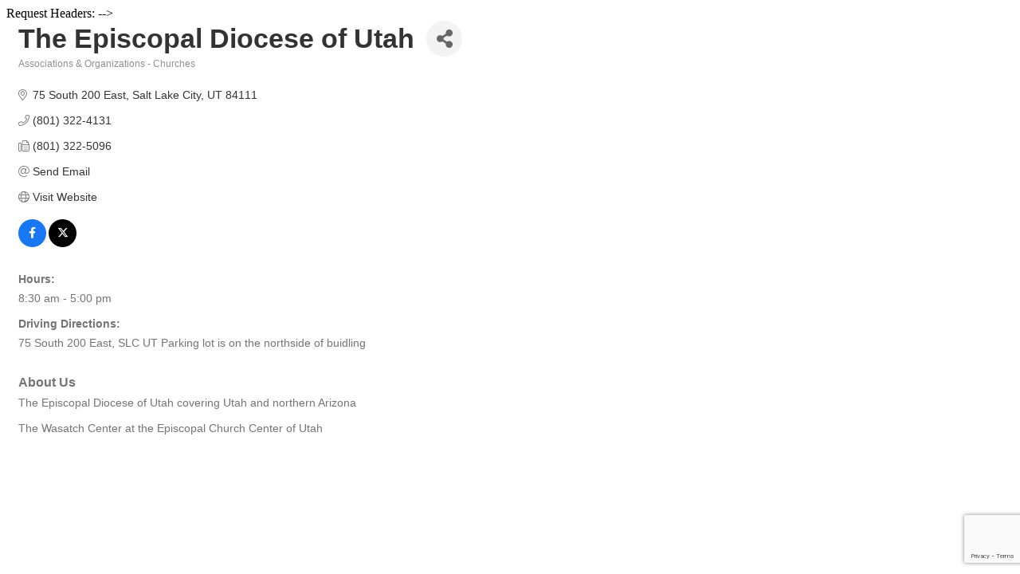

--- FILE ---
content_type: text/html; charset=utf-8
request_url: https://www.google.com/recaptcha/enterprise/anchor?ar=1&k=6LfI_T8rAAAAAMkWHrLP_GfSf3tLy9tKa839wcWa&co=aHR0cDovL2J1c2luZXNzLndiY3V0YWguY29tOjgw&hl=en&v=N67nZn4AqZkNcbeMu4prBgzg&size=invisible&anchor-ms=20000&execute-ms=30000&cb=bfukhoaylt04
body_size: 49815
content:
<!DOCTYPE HTML><html dir="ltr" lang="en"><head><meta http-equiv="Content-Type" content="text/html; charset=UTF-8">
<meta http-equiv="X-UA-Compatible" content="IE=edge">
<title>reCAPTCHA</title>
<style type="text/css">
/* cyrillic-ext */
@font-face {
  font-family: 'Roboto';
  font-style: normal;
  font-weight: 400;
  font-stretch: 100%;
  src: url(//fonts.gstatic.com/s/roboto/v48/KFO7CnqEu92Fr1ME7kSn66aGLdTylUAMa3GUBHMdazTgWw.woff2) format('woff2');
  unicode-range: U+0460-052F, U+1C80-1C8A, U+20B4, U+2DE0-2DFF, U+A640-A69F, U+FE2E-FE2F;
}
/* cyrillic */
@font-face {
  font-family: 'Roboto';
  font-style: normal;
  font-weight: 400;
  font-stretch: 100%;
  src: url(//fonts.gstatic.com/s/roboto/v48/KFO7CnqEu92Fr1ME7kSn66aGLdTylUAMa3iUBHMdazTgWw.woff2) format('woff2');
  unicode-range: U+0301, U+0400-045F, U+0490-0491, U+04B0-04B1, U+2116;
}
/* greek-ext */
@font-face {
  font-family: 'Roboto';
  font-style: normal;
  font-weight: 400;
  font-stretch: 100%;
  src: url(//fonts.gstatic.com/s/roboto/v48/KFO7CnqEu92Fr1ME7kSn66aGLdTylUAMa3CUBHMdazTgWw.woff2) format('woff2');
  unicode-range: U+1F00-1FFF;
}
/* greek */
@font-face {
  font-family: 'Roboto';
  font-style: normal;
  font-weight: 400;
  font-stretch: 100%;
  src: url(//fonts.gstatic.com/s/roboto/v48/KFO7CnqEu92Fr1ME7kSn66aGLdTylUAMa3-UBHMdazTgWw.woff2) format('woff2');
  unicode-range: U+0370-0377, U+037A-037F, U+0384-038A, U+038C, U+038E-03A1, U+03A3-03FF;
}
/* math */
@font-face {
  font-family: 'Roboto';
  font-style: normal;
  font-weight: 400;
  font-stretch: 100%;
  src: url(//fonts.gstatic.com/s/roboto/v48/KFO7CnqEu92Fr1ME7kSn66aGLdTylUAMawCUBHMdazTgWw.woff2) format('woff2');
  unicode-range: U+0302-0303, U+0305, U+0307-0308, U+0310, U+0312, U+0315, U+031A, U+0326-0327, U+032C, U+032F-0330, U+0332-0333, U+0338, U+033A, U+0346, U+034D, U+0391-03A1, U+03A3-03A9, U+03B1-03C9, U+03D1, U+03D5-03D6, U+03F0-03F1, U+03F4-03F5, U+2016-2017, U+2034-2038, U+203C, U+2040, U+2043, U+2047, U+2050, U+2057, U+205F, U+2070-2071, U+2074-208E, U+2090-209C, U+20D0-20DC, U+20E1, U+20E5-20EF, U+2100-2112, U+2114-2115, U+2117-2121, U+2123-214F, U+2190, U+2192, U+2194-21AE, U+21B0-21E5, U+21F1-21F2, U+21F4-2211, U+2213-2214, U+2216-22FF, U+2308-230B, U+2310, U+2319, U+231C-2321, U+2336-237A, U+237C, U+2395, U+239B-23B7, U+23D0, U+23DC-23E1, U+2474-2475, U+25AF, U+25B3, U+25B7, U+25BD, U+25C1, U+25CA, U+25CC, U+25FB, U+266D-266F, U+27C0-27FF, U+2900-2AFF, U+2B0E-2B11, U+2B30-2B4C, U+2BFE, U+3030, U+FF5B, U+FF5D, U+1D400-1D7FF, U+1EE00-1EEFF;
}
/* symbols */
@font-face {
  font-family: 'Roboto';
  font-style: normal;
  font-weight: 400;
  font-stretch: 100%;
  src: url(//fonts.gstatic.com/s/roboto/v48/KFO7CnqEu92Fr1ME7kSn66aGLdTylUAMaxKUBHMdazTgWw.woff2) format('woff2');
  unicode-range: U+0001-000C, U+000E-001F, U+007F-009F, U+20DD-20E0, U+20E2-20E4, U+2150-218F, U+2190, U+2192, U+2194-2199, U+21AF, U+21E6-21F0, U+21F3, U+2218-2219, U+2299, U+22C4-22C6, U+2300-243F, U+2440-244A, U+2460-24FF, U+25A0-27BF, U+2800-28FF, U+2921-2922, U+2981, U+29BF, U+29EB, U+2B00-2BFF, U+4DC0-4DFF, U+FFF9-FFFB, U+10140-1018E, U+10190-1019C, U+101A0, U+101D0-101FD, U+102E0-102FB, U+10E60-10E7E, U+1D2C0-1D2D3, U+1D2E0-1D37F, U+1F000-1F0FF, U+1F100-1F1AD, U+1F1E6-1F1FF, U+1F30D-1F30F, U+1F315, U+1F31C, U+1F31E, U+1F320-1F32C, U+1F336, U+1F378, U+1F37D, U+1F382, U+1F393-1F39F, U+1F3A7-1F3A8, U+1F3AC-1F3AF, U+1F3C2, U+1F3C4-1F3C6, U+1F3CA-1F3CE, U+1F3D4-1F3E0, U+1F3ED, U+1F3F1-1F3F3, U+1F3F5-1F3F7, U+1F408, U+1F415, U+1F41F, U+1F426, U+1F43F, U+1F441-1F442, U+1F444, U+1F446-1F449, U+1F44C-1F44E, U+1F453, U+1F46A, U+1F47D, U+1F4A3, U+1F4B0, U+1F4B3, U+1F4B9, U+1F4BB, U+1F4BF, U+1F4C8-1F4CB, U+1F4D6, U+1F4DA, U+1F4DF, U+1F4E3-1F4E6, U+1F4EA-1F4ED, U+1F4F7, U+1F4F9-1F4FB, U+1F4FD-1F4FE, U+1F503, U+1F507-1F50B, U+1F50D, U+1F512-1F513, U+1F53E-1F54A, U+1F54F-1F5FA, U+1F610, U+1F650-1F67F, U+1F687, U+1F68D, U+1F691, U+1F694, U+1F698, U+1F6AD, U+1F6B2, U+1F6B9-1F6BA, U+1F6BC, U+1F6C6-1F6CF, U+1F6D3-1F6D7, U+1F6E0-1F6EA, U+1F6F0-1F6F3, U+1F6F7-1F6FC, U+1F700-1F7FF, U+1F800-1F80B, U+1F810-1F847, U+1F850-1F859, U+1F860-1F887, U+1F890-1F8AD, U+1F8B0-1F8BB, U+1F8C0-1F8C1, U+1F900-1F90B, U+1F93B, U+1F946, U+1F984, U+1F996, U+1F9E9, U+1FA00-1FA6F, U+1FA70-1FA7C, U+1FA80-1FA89, U+1FA8F-1FAC6, U+1FACE-1FADC, U+1FADF-1FAE9, U+1FAF0-1FAF8, U+1FB00-1FBFF;
}
/* vietnamese */
@font-face {
  font-family: 'Roboto';
  font-style: normal;
  font-weight: 400;
  font-stretch: 100%;
  src: url(//fonts.gstatic.com/s/roboto/v48/KFO7CnqEu92Fr1ME7kSn66aGLdTylUAMa3OUBHMdazTgWw.woff2) format('woff2');
  unicode-range: U+0102-0103, U+0110-0111, U+0128-0129, U+0168-0169, U+01A0-01A1, U+01AF-01B0, U+0300-0301, U+0303-0304, U+0308-0309, U+0323, U+0329, U+1EA0-1EF9, U+20AB;
}
/* latin-ext */
@font-face {
  font-family: 'Roboto';
  font-style: normal;
  font-weight: 400;
  font-stretch: 100%;
  src: url(//fonts.gstatic.com/s/roboto/v48/KFO7CnqEu92Fr1ME7kSn66aGLdTylUAMa3KUBHMdazTgWw.woff2) format('woff2');
  unicode-range: U+0100-02BA, U+02BD-02C5, U+02C7-02CC, U+02CE-02D7, U+02DD-02FF, U+0304, U+0308, U+0329, U+1D00-1DBF, U+1E00-1E9F, U+1EF2-1EFF, U+2020, U+20A0-20AB, U+20AD-20C0, U+2113, U+2C60-2C7F, U+A720-A7FF;
}
/* latin */
@font-face {
  font-family: 'Roboto';
  font-style: normal;
  font-weight: 400;
  font-stretch: 100%;
  src: url(//fonts.gstatic.com/s/roboto/v48/KFO7CnqEu92Fr1ME7kSn66aGLdTylUAMa3yUBHMdazQ.woff2) format('woff2');
  unicode-range: U+0000-00FF, U+0131, U+0152-0153, U+02BB-02BC, U+02C6, U+02DA, U+02DC, U+0304, U+0308, U+0329, U+2000-206F, U+20AC, U+2122, U+2191, U+2193, U+2212, U+2215, U+FEFF, U+FFFD;
}
/* cyrillic-ext */
@font-face {
  font-family: 'Roboto';
  font-style: normal;
  font-weight: 500;
  font-stretch: 100%;
  src: url(//fonts.gstatic.com/s/roboto/v48/KFO7CnqEu92Fr1ME7kSn66aGLdTylUAMa3GUBHMdazTgWw.woff2) format('woff2');
  unicode-range: U+0460-052F, U+1C80-1C8A, U+20B4, U+2DE0-2DFF, U+A640-A69F, U+FE2E-FE2F;
}
/* cyrillic */
@font-face {
  font-family: 'Roboto';
  font-style: normal;
  font-weight: 500;
  font-stretch: 100%;
  src: url(//fonts.gstatic.com/s/roboto/v48/KFO7CnqEu92Fr1ME7kSn66aGLdTylUAMa3iUBHMdazTgWw.woff2) format('woff2');
  unicode-range: U+0301, U+0400-045F, U+0490-0491, U+04B0-04B1, U+2116;
}
/* greek-ext */
@font-face {
  font-family: 'Roboto';
  font-style: normal;
  font-weight: 500;
  font-stretch: 100%;
  src: url(//fonts.gstatic.com/s/roboto/v48/KFO7CnqEu92Fr1ME7kSn66aGLdTylUAMa3CUBHMdazTgWw.woff2) format('woff2');
  unicode-range: U+1F00-1FFF;
}
/* greek */
@font-face {
  font-family: 'Roboto';
  font-style: normal;
  font-weight: 500;
  font-stretch: 100%;
  src: url(//fonts.gstatic.com/s/roboto/v48/KFO7CnqEu92Fr1ME7kSn66aGLdTylUAMa3-UBHMdazTgWw.woff2) format('woff2');
  unicode-range: U+0370-0377, U+037A-037F, U+0384-038A, U+038C, U+038E-03A1, U+03A3-03FF;
}
/* math */
@font-face {
  font-family: 'Roboto';
  font-style: normal;
  font-weight: 500;
  font-stretch: 100%;
  src: url(//fonts.gstatic.com/s/roboto/v48/KFO7CnqEu92Fr1ME7kSn66aGLdTylUAMawCUBHMdazTgWw.woff2) format('woff2');
  unicode-range: U+0302-0303, U+0305, U+0307-0308, U+0310, U+0312, U+0315, U+031A, U+0326-0327, U+032C, U+032F-0330, U+0332-0333, U+0338, U+033A, U+0346, U+034D, U+0391-03A1, U+03A3-03A9, U+03B1-03C9, U+03D1, U+03D5-03D6, U+03F0-03F1, U+03F4-03F5, U+2016-2017, U+2034-2038, U+203C, U+2040, U+2043, U+2047, U+2050, U+2057, U+205F, U+2070-2071, U+2074-208E, U+2090-209C, U+20D0-20DC, U+20E1, U+20E5-20EF, U+2100-2112, U+2114-2115, U+2117-2121, U+2123-214F, U+2190, U+2192, U+2194-21AE, U+21B0-21E5, U+21F1-21F2, U+21F4-2211, U+2213-2214, U+2216-22FF, U+2308-230B, U+2310, U+2319, U+231C-2321, U+2336-237A, U+237C, U+2395, U+239B-23B7, U+23D0, U+23DC-23E1, U+2474-2475, U+25AF, U+25B3, U+25B7, U+25BD, U+25C1, U+25CA, U+25CC, U+25FB, U+266D-266F, U+27C0-27FF, U+2900-2AFF, U+2B0E-2B11, U+2B30-2B4C, U+2BFE, U+3030, U+FF5B, U+FF5D, U+1D400-1D7FF, U+1EE00-1EEFF;
}
/* symbols */
@font-face {
  font-family: 'Roboto';
  font-style: normal;
  font-weight: 500;
  font-stretch: 100%;
  src: url(//fonts.gstatic.com/s/roboto/v48/KFO7CnqEu92Fr1ME7kSn66aGLdTylUAMaxKUBHMdazTgWw.woff2) format('woff2');
  unicode-range: U+0001-000C, U+000E-001F, U+007F-009F, U+20DD-20E0, U+20E2-20E4, U+2150-218F, U+2190, U+2192, U+2194-2199, U+21AF, U+21E6-21F0, U+21F3, U+2218-2219, U+2299, U+22C4-22C6, U+2300-243F, U+2440-244A, U+2460-24FF, U+25A0-27BF, U+2800-28FF, U+2921-2922, U+2981, U+29BF, U+29EB, U+2B00-2BFF, U+4DC0-4DFF, U+FFF9-FFFB, U+10140-1018E, U+10190-1019C, U+101A0, U+101D0-101FD, U+102E0-102FB, U+10E60-10E7E, U+1D2C0-1D2D3, U+1D2E0-1D37F, U+1F000-1F0FF, U+1F100-1F1AD, U+1F1E6-1F1FF, U+1F30D-1F30F, U+1F315, U+1F31C, U+1F31E, U+1F320-1F32C, U+1F336, U+1F378, U+1F37D, U+1F382, U+1F393-1F39F, U+1F3A7-1F3A8, U+1F3AC-1F3AF, U+1F3C2, U+1F3C4-1F3C6, U+1F3CA-1F3CE, U+1F3D4-1F3E0, U+1F3ED, U+1F3F1-1F3F3, U+1F3F5-1F3F7, U+1F408, U+1F415, U+1F41F, U+1F426, U+1F43F, U+1F441-1F442, U+1F444, U+1F446-1F449, U+1F44C-1F44E, U+1F453, U+1F46A, U+1F47D, U+1F4A3, U+1F4B0, U+1F4B3, U+1F4B9, U+1F4BB, U+1F4BF, U+1F4C8-1F4CB, U+1F4D6, U+1F4DA, U+1F4DF, U+1F4E3-1F4E6, U+1F4EA-1F4ED, U+1F4F7, U+1F4F9-1F4FB, U+1F4FD-1F4FE, U+1F503, U+1F507-1F50B, U+1F50D, U+1F512-1F513, U+1F53E-1F54A, U+1F54F-1F5FA, U+1F610, U+1F650-1F67F, U+1F687, U+1F68D, U+1F691, U+1F694, U+1F698, U+1F6AD, U+1F6B2, U+1F6B9-1F6BA, U+1F6BC, U+1F6C6-1F6CF, U+1F6D3-1F6D7, U+1F6E0-1F6EA, U+1F6F0-1F6F3, U+1F6F7-1F6FC, U+1F700-1F7FF, U+1F800-1F80B, U+1F810-1F847, U+1F850-1F859, U+1F860-1F887, U+1F890-1F8AD, U+1F8B0-1F8BB, U+1F8C0-1F8C1, U+1F900-1F90B, U+1F93B, U+1F946, U+1F984, U+1F996, U+1F9E9, U+1FA00-1FA6F, U+1FA70-1FA7C, U+1FA80-1FA89, U+1FA8F-1FAC6, U+1FACE-1FADC, U+1FADF-1FAE9, U+1FAF0-1FAF8, U+1FB00-1FBFF;
}
/* vietnamese */
@font-face {
  font-family: 'Roboto';
  font-style: normal;
  font-weight: 500;
  font-stretch: 100%;
  src: url(//fonts.gstatic.com/s/roboto/v48/KFO7CnqEu92Fr1ME7kSn66aGLdTylUAMa3OUBHMdazTgWw.woff2) format('woff2');
  unicode-range: U+0102-0103, U+0110-0111, U+0128-0129, U+0168-0169, U+01A0-01A1, U+01AF-01B0, U+0300-0301, U+0303-0304, U+0308-0309, U+0323, U+0329, U+1EA0-1EF9, U+20AB;
}
/* latin-ext */
@font-face {
  font-family: 'Roboto';
  font-style: normal;
  font-weight: 500;
  font-stretch: 100%;
  src: url(//fonts.gstatic.com/s/roboto/v48/KFO7CnqEu92Fr1ME7kSn66aGLdTylUAMa3KUBHMdazTgWw.woff2) format('woff2');
  unicode-range: U+0100-02BA, U+02BD-02C5, U+02C7-02CC, U+02CE-02D7, U+02DD-02FF, U+0304, U+0308, U+0329, U+1D00-1DBF, U+1E00-1E9F, U+1EF2-1EFF, U+2020, U+20A0-20AB, U+20AD-20C0, U+2113, U+2C60-2C7F, U+A720-A7FF;
}
/* latin */
@font-face {
  font-family: 'Roboto';
  font-style: normal;
  font-weight: 500;
  font-stretch: 100%;
  src: url(//fonts.gstatic.com/s/roboto/v48/KFO7CnqEu92Fr1ME7kSn66aGLdTylUAMa3yUBHMdazQ.woff2) format('woff2');
  unicode-range: U+0000-00FF, U+0131, U+0152-0153, U+02BB-02BC, U+02C6, U+02DA, U+02DC, U+0304, U+0308, U+0329, U+2000-206F, U+20AC, U+2122, U+2191, U+2193, U+2212, U+2215, U+FEFF, U+FFFD;
}
/* cyrillic-ext */
@font-face {
  font-family: 'Roboto';
  font-style: normal;
  font-weight: 900;
  font-stretch: 100%;
  src: url(//fonts.gstatic.com/s/roboto/v48/KFO7CnqEu92Fr1ME7kSn66aGLdTylUAMa3GUBHMdazTgWw.woff2) format('woff2');
  unicode-range: U+0460-052F, U+1C80-1C8A, U+20B4, U+2DE0-2DFF, U+A640-A69F, U+FE2E-FE2F;
}
/* cyrillic */
@font-face {
  font-family: 'Roboto';
  font-style: normal;
  font-weight: 900;
  font-stretch: 100%;
  src: url(//fonts.gstatic.com/s/roboto/v48/KFO7CnqEu92Fr1ME7kSn66aGLdTylUAMa3iUBHMdazTgWw.woff2) format('woff2');
  unicode-range: U+0301, U+0400-045F, U+0490-0491, U+04B0-04B1, U+2116;
}
/* greek-ext */
@font-face {
  font-family: 'Roboto';
  font-style: normal;
  font-weight: 900;
  font-stretch: 100%;
  src: url(//fonts.gstatic.com/s/roboto/v48/KFO7CnqEu92Fr1ME7kSn66aGLdTylUAMa3CUBHMdazTgWw.woff2) format('woff2');
  unicode-range: U+1F00-1FFF;
}
/* greek */
@font-face {
  font-family: 'Roboto';
  font-style: normal;
  font-weight: 900;
  font-stretch: 100%;
  src: url(//fonts.gstatic.com/s/roboto/v48/KFO7CnqEu92Fr1ME7kSn66aGLdTylUAMa3-UBHMdazTgWw.woff2) format('woff2');
  unicode-range: U+0370-0377, U+037A-037F, U+0384-038A, U+038C, U+038E-03A1, U+03A3-03FF;
}
/* math */
@font-face {
  font-family: 'Roboto';
  font-style: normal;
  font-weight: 900;
  font-stretch: 100%;
  src: url(//fonts.gstatic.com/s/roboto/v48/KFO7CnqEu92Fr1ME7kSn66aGLdTylUAMawCUBHMdazTgWw.woff2) format('woff2');
  unicode-range: U+0302-0303, U+0305, U+0307-0308, U+0310, U+0312, U+0315, U+031A, U+0326-0327, U+032C, U+032F-0330, U+0332-0333, U+0338, U+033A, U+0346, U+034D, U+0391-03A1, U+03A3-03A9, U+03B1-03C9, U+03D1, U+03D5-03D6, U+03F0-03F1, U+03F4-03F5, U+2016-2017, U+2034-2038, U+203C, U+2040, U+2043, U+2047, U+2050, U+2057, U+205F, U+2070-2071, U+2074-208E, U+2090-209C, U+20D0-20DC, U+20E1, U+20E5-20EF, U+2100-2112, U+2114-2115, U+2117-2121, U+2123-214F, U+2190, U+2192, U+2194-21AE, U+21B0-21E5, U+21F1-21F2, U+21F4-2211, U+2213-2214, U+2216-22FF, U+2308-230B, U+2310, U+2319, U+231C-2321, U+2336-237A, U+237C, U+2395, U+239B-23B7, U+23D0, U+23DC-23E1, U+2474-2475, U+25AF, U+25B3, U+25B7, U+25BD, U+25C1, U+25CA, U+25CC, U+25FB, U+266D-266F, U+27C0-27FF, U+2900-2AFF, U+2B0E-2B11, U+2B30-2B4C, U+2BFE, U+3030, U+FF5B, U+FF5D, U+1D400-1D7FF, U+1EE00-1EEFF;
}
/* symbols */
@font-face {
  font-family: 'Roboto';
  font-style: normal;
  font-weight: 900;
  font-stretch: 100%;
  src: url(//fonts.gstatic.com/s/roboto/v48/KFO7CnqEu92Fr1ME7kSn66aGLdTylUAMaxKUBHMdazTgWw.woff2) format('woff2');
  unicode-range: U+0001-000C, U+000E-001F, U+007F-009F, U+20DD-20E0, U+20E2-20E4, U+2150-218F, U+2190, U+2192, U+2194-2199, U+21AF, U+21E6-21F0, U+21F3, U+2218-2219, U+2299, U+22C4-22C6, U+2300-243F, U+2440-244A, U+2460-24FF, U+25A0-27BF, U+2800-28FF, U+2921-2922, U+2981, U+29BF, U+29EB, U+2B00-2BFF, U+4DC0-4DFF, U+FFF9-FFFB, U+10140-1018E, U+10190-1019C, U+101A0, U+101D0-101FD, U+102E0-102FB, U+10E60-10E7E, U+1D2C0-1D2D3, U+1D2E0-1D37F, U+1F000-1F0FF, U+1F100-1F1AD, U+1F1E6-1F1FF, U+1F30D-1F30F, U+1F315, U+1F31C, U+1F31E, U+1F320-1F32C, U+1F336, U+1F378, U+1F37D, U+1F382, U+1F393-1F39F, U+1F3A7-1F3A8, U+1F3AC-1F3AF, U+1F3C2, U+1F3C4-1F3C6, U+1F3CA-1F3CE, U+1F3D4-1F3E0, U+1F3ED, U+1F3F1-1F3F3, U+1F3F5-1F3F7, U+1F408, U+1F415, U+1F41F, U+1F426, U+1F43F, U+1F441-1F442, U+1F444, U+1F446-1F449, U+1F44C-1F44E, U+1F453, U+1F46A, U+1F47D, U+1F4A3, U+1F4B0, U+1F4B3, U+1F4B9, U+1F4BB, U+1F4BF, U+1F4C8-1F4CB, U+1F4D6, U+1F4DA, U+1F4DF, U+1F4E3-1F4E6, U+1F4EA-1F4ED, U+1F4F7, U+1F4F9-1F4FB, U+1F4FD-1F4FE, U+1F503, U+1F507-1F50B, U+1F50D, U+1F512-1F513, U+1F53E-1F54A, U+1F54F-1F5FA, U+1F610, U+1F650-1F67F, U+1F687, U+1F68D, U+1F691, U+1F694, U+1F698, U+1F6AD, U+1F6B2, U+1F6B9-1F6BA, U+1F6BC, U+1F6C6-1F6CF, U+1F6D3-1F6D7, U+1F6E0-1F6EA, U+1F6F0-1F6F3, U+1F6F7-1F6FC, U+1F700-1F7FF, U+1F800-1F80B, U+1F810-1F847, U+1F850-1F859, U+1F860-1F887, U+1F890-1F8AD, U+1F8B0-1F8BB, U+1F8C0-1F8C1, U+1F900-1F90B, U+1F93B, U+1F946, U+1F984, U+1F996, U+1F9E9, U+1FA00-1FA6F, U+1FA70-1FA7C, U+1FA80-1FA89, U+1FA8F-1FAC6, U+1FACE-1FADC, U+1FADF-1FAE9, U+1FAF0-1FAF8, U+1FB00-1FBFF;
}
/* vietnamese */
@font-face {
  font-family: 'Roboto';
  font-style: normal;
  font-weight: 900;
  font-stretch: 100%;
  src: url(//fonts.gstatic.com/s/roboto/v48/KFO7CnqEu92Fr1ME7kSn66aGLdTylUAMa3OUBHMdazTgWw.woff2) format('woff2');
  unicode-range: U+0102-0103, U+0110-0111, U+0128-0129, U+0168-0169, U+01A0-01A1, U+01AF-01B0, U+0300-0301, U+0303-0304, U+0308-0309, U+0323, U+0329, U+1EA0-1EF9, U+20AB;
}
/* latin-ext */
@font-face {
  font-family: 'Roboto';
  font-style: normal;
  font-weight: 900;
  font-stretch: 100%;
  src: url(//fonts.gstatic.com/s/roboto/v48/KFO7CnqEu92Fr1ME7kSn66aGLdTylUAMa3KUBHMdazTgWw.woff2) format('woff2');
  unicode-range: U+0100-02BA, U+02BD-02C5, U+02C7-02CC, U+02CE-02D7, U+02DD-02FF, U+0304, U+0308, U+0329, U+1D00-1DBF, U+1E00-1E9F, U+1EF2-1EFF, U+2020, U+20A0-20AB, U+20AD-20C0, U+2113, U+2C60-2C7F, U+A720-A7FF;
}
/* latin */
@font-face {
  font-family: 'Roboto';
  font-style: normal;
  font-weight: 900;
  font-stretch: 100%;
  src: url(//fonts.gstatic.com/s/roboto/v48/KFO7CnqEu92Fr1ME7kSn66aGLdTylUAMa3yUBHMdazQ.woff2) format('woff2');
  unicode-range: U+0000-00FF, U+0131, U+0152-0153, U+02BB-02BC, U+02C6, U+02DA, U+02DC, U+0304, U+0308, U+0329, U+2000-206F, U+20AC, U+2122, U+2191, U+2193, U+2212, U+2215, U+FEFF, U+FFFD;
}

</style>
<link rel="stylesheet" type="text/css" href="https://www.gstatic.com/recaptcha/releases/N67nZn4AqZkNcbeMu4prBgzg/styles__ltr.css">
<script nonce="s_T6nInwmmNMsabE-tgK7w" type="text/javascript">window['__recaptcha_api'] = 'https://www.google.com/recaptcha/enterprise/';</script>
<script type="text/javascript" src="https://www.gstatic.com/recaptcha/releases/N67nZn4AqZkNcbeMu4prBgzg/recaptcha__en.js" nonce="s_T6nInwmmNMsabE-tgK7w">
      
    </script></head>
<body><div id="rc-anchor-alert" class="rc-anchor-alert"></div>
<input type="hidden" id="recaptcha-token" value="[base64]">
<script type="text/javascript" nonce="s_T6nInwmmNMsabE-tgK7w">
      recaptcha.anchor.Main.init("[\x22ainput\x22,[\x22bgdata\x22,\x22\x22,\[base64]/[base64]/[base64]/[base64]/[base64]/UltsKytdPUU6KEU8MjA0OD9SW2wrK109RT4+NnwxOTI6KChFJjY0NTEyKT09NTUyOTYmJk0rMTxjLmxlbmd0aCYmKGMuY2hhckNvZGVBdChNKzEpJjY0NTEyKT09NTYzMjA/[base64]/[base64]/[base64]/[base64]/[base64]/[base64]/[base64]\x22,\[base64]\\u003d\\u003d\x22,\[base64]/Cj8Okw7ghw5PCpcOWOgTDviVMw7BSS8KVLWLDuz0Af3TDm8KaXUxQwoJow4tzwqMlwpVkfcKSFMOMw6I3wpQqNMK/bMOVwokvw6HDt29fwpxdwqjDs8Kkw7DCoxF7w4DCrcOjPcKSw5jCt8OJw6YDWik9McOVUsOvIx0TwoQgDcO0wqHDiysqCT7Cs8K4wqBbJMKkcmXDu8KKHE5Owqx7w7/DnlTChlpkFhrCqsKgNcKKwqgGdARNMR4ua8K6w7lbAsOhLcKJfTxaw77DmcKFwrYIOHTCrh/[base64]/[base64]/DrcObQh/Cr0/Di8Opw5jCkmbCocKLwpJFwqVvwqEhwot0Y8OBU0XCiMOta2h9NMK1w5hIf1Mxw6swwqLDkEVde8Oiwqw7w5d6J8ORVcKzwpPDgsK0QG/CpyzCunTDhcOoD8KQwoETLTTCshTCrsOFwobCpsKow6bCrn7CpsOMwp3Dg8OvwrjCq8OoEsKZYEAGNiPCpcO/w5XDrRJoYAxSI8OoPRQ2wovDhzLDpMOcwpjDp8Ovw5bDvhPDgQEQw7XCqRjDl0sDw4DCjMKKRsKXw4LDmcOIw7sOwoVPw5HCi0kaw5lCw4dcQcKRwrLDjMOyKMK+wqHCjQnCscKTwq/CmMK/RGTCs8ONw6Iww4ZIw7wNw4YTw47DlUnCl8KIw6jDn8Ktw6XDpcOdw6VOwo3DlC3DsloGwp3DmAXCnMOGOC4YfyHDhXDCm1oNAVptw6TCmsKmwovDjMKrFsOcDB4iw7Bow5xBw5/Dm8Kqw5t/M8O7QXs1BcONw7AWw7wjPQtGw5ozbcO/w4Ivwq/CvsKDw4IMw5jDisOhTsKVA8KefsKMwojDpMOXwrgSRzE6X1AHIsKxw6jDgMKEw5rCjMOOw5Ntwpkxb2krSxjCqiJRwpwkNsOswp/CuHfDisKeVDTCgcKFwprCu8KvDcOww4vDo8Ofw4PDp2nCmUdowp/CrMO9wpMGw4w1w5nCnsK6w58Uc8Oib8OnSsOkwpfDkUsycnYfw4XCiR0VwrHCocOzw5dkF8OVw7Zfw7DDuMKUwpcdwpYBADRrNsKlw4Jpwp5PHXrDksKBCTcYw70NURXDhMOow7pzU8K5wrjDr20Xwr1PwrfCl0rCr2NPw6rDvzEKHlhtC1h/X8OVw7crwp4NGcOrwpoawrdwLSjCtMKew7Z/w4R0IcO9w6nDjz8jw73DpWXDqGdoDFsDw5ZfbcKLOsKUw6NYw4kmIcKUw7PCr2zDnS7CiMOdw6jCo8OLWyjDtATChwxpwrctw6ZYOiF4wovCusOZe3l+OMK6w4g1MSA/wp51QgTCsUQKf8O3wqNywqB1P8K/b8KNekA1w5bChVtfIT9mAcOaw41AesKvw7rDpVk7wr7DkcKswox+wpdnw4rCucOnwqvDj8OGS3fDncKVw5Zhwpdzw7UjwoUqO8OKVsOtw5M1w6IwOiXCol/CsMKtYsKkaAsew6pLaMKJelzCvXY7G8K6DcKWCMKUPsOKwp/DlsOVw4bDk8KvZsODLsKXwpLCrAckwqbDsW/DisK6TFPDnAoKMsOydMO4worCuw02ZMKyBcKBwptTYMO+WBIDaybClSQuwoDDv8KGw41gwpg9YUclKC/CgArDlsKow786dktBwpDDjwvDrUJiSglBVcOJwpZGIxppQsOuwrLDgcO9b8K/wqJKFh0ZU8Oww7UyR8K8w7fDjsOKK8OvLXNTwqjDilDDg8OmIi7CgcOEVGkCw4PDkXPDiRjDsjk5wrxvwo4ow4RJwpzCjC7CkiPDqw53w4YSw40iw7TDqsKUwobCjMO4M3fDrcOcVh45w4Jvwp5dwrRew4MbFFh/w7fDoMOkw4/CscKzwrtNemxywqZgUXrClsODwoXCrsKqwqMBw7w2D3pbIBFfXU1/w45Gwr/Cl8K8wqPCgjDDuMKdw4/DuUdPw75iw61ww7vDqwjDqsKiw5/CkcOqw4nClAUWbcKqesKKw7dvVcKBwpnDrsOLFcOBRMKxwrXCq0ELw4lCw7HCiMKJAMO/NkzCpcOjwr1kw5/[base64]/[base64]/DrcKPBmB5U8OiF8Kdw4Rew6ohwoUhEUjCkBTDtMOWA1/DvsO6PntUwqRFUMKbw5YFw4FjdmoXw5XDmAjDp2fDvcOYP8O6AmPChBpjWMKbw7nDl8O3wpzCiTRqPV7Dp27CmsOlw5/[base64]/CtsKLwr7CosK5wrTDjsKSwrfCs19GLUXCiMOcTsKqeUIywrFUwofCtsKvw6fDojTCu8K9wo3DhiVLD2sNOQ7CjkzDmsO4wplMwoQ3IcK4wqfCusKHw6kMw7hdw4A9w6hYwr16T8OcJ8KnXcOce8OGwoY+E8OOSMOjwqPDlAnCgcOUDlPDscOuw5dFwppgXFJ/Uy7DnkhNwofChMOteF4fwpLCkDDDqS0Sa8K7fEF3RxYQKcO3YEhkYMOAL8OdXEHDgcOLWmHDvcKZwq97dmXCvcKCwrbDv2nDh1DDpnp+w7fCoMOuBsODQMKEXRjDscKBaMOLw77ChCrCr2xcwoLCv8OPw6DCpUnCmh/DpsORSMKFE0sbPMKzwpLDt8KmwrcPw4HDr8OycMO8w4pNwq8IUj7Di8K2wooCXSthwr5jLTzCtX3DuTTCgh0Jw4oDcMOywrvDrEUVwqpqNSPDt3/DhcO8LV8jwqMGUsKIw54veMK1wpUJOFPCpnnDlB95w6nDucKmw6kBw5JzLlvDucOdw5jDuFMPwojDlAPCjsO3ZFtAw59pDsOLw7Z/LMOsacKldMKKwpvCmsO2wp8gPcOfw7UcBTXCpj1JGCzDuAtpPsKeOMOGaDZxw7hlwoXDosOxHsO5w47DvcOnQsOjW8OuWcO/wpXDsGnDrjY+QFUEwq/Cj8K9AcKyw43DgcKHGk1bZXhMMMOOZQvDkMO0Lj3CrVAyB8KOw7LDpMKBw4J5esKoKMK5wooMw6sBTgLCn8OCw5DCqcKZdzsjw7Uvw5/CmsOHa8KkPsOtaMKFIMK2NncXwqE7YiVkIgbDiXJjw7LCtCEPwqEwSAZERMO4KsKywqUHP8K6KjUdwrl2d8OBw5NzWMKxw5ZKwpw1By7CtMOZw7xmEsOgw7R/HsO6RSTChnrCpWrCnBvCgDfCmRNmcsKhbsOfw6U/Cy4dJcK8wqfClzYDXMK1w5Z5A8KqFMKBwpMjwo48wqQbw6XDhEvCvcOOfcKMDsO9AxrDr8K3wpR8B2DDv2p7w6tkw4fDpX01w7AlTWlgaU/[base64]/DlsOPAMKGw7dOAn9TC8O5w5XCuC3DuyrClsOzOlYQw7xJw4dyRMKxMB7Cu8ONw6rCoXDDpGZyw5bCjV/DtQPDgj5pw6rCrMOEwplCwqoDRcKXa2zCvcKjQ8ONwpfDggYWw5vDo8KfLyw4QsOJGD0OCsOlX3fDv8K9w5XDtWlsbBAmw6bCn8ODw4ZMwpvDgVjCjRZjw77CghZLwrgkZxcJN2nCo8K/wojCr8KawrgXODPCpA9jw4pkDsKJMMKiw4nDlCIzXgLCj1jDqn86w50Tw4bCqxYnTzgCE8Khwo4dw7h7wqwlw5LDlhbCmCPClcK6wqHDjhIBdcKLwp/[base64]/Cl149wqVKw4dtw4bDjljDrsOHEMKqw7A9TcKxL8KOwrB9EcO+w6Mfw7vDv8Kmw7bClBPCoV57IcOSw4kBCybCvMKXMsKwfsOefyAOCX/CusOnWhp3P8OxF8OwwpksEX3CsCQMCz5rwpZcw6xhdMK4ecOrw4/DojjCtXt3Q23DkDzDu8KLUsKYSScww6AMVDnCuW5uwpQzw6XDsMKTO1fClhHDhsKZa8KRb8Orw4c1csO+HMKCVmbDjy95D8OCwpLCtDcww6HDocONUMKUdsKeJ112w7tew6F7w6o/[base64]/CnEcxw7MWVgzDsMKGwp/Dl8KBwpzDmxR6w6nCpsO8GcOPw5Ntw5swMcKdw41/IcKywoXDhl3Dl8K+w5LChEsWLcKNwqBsNTjDksK9JETDosO9JkFtVwbDkE/[base64]/[base64]/DpcKowr3Cu8KTwovCnV5/ZzgCMABAXCNtw53Cj8KFU8OAVSfDp2bDicObw63DpDPDlcKKwqJGJDDDgDFPwo5jIsO2w5VYwrRhEBbDtcOYUMOywqFVPgMfw4nCi8O0GwzDgsOLw4/DhFjDisKRKlARwrsWw78wbMKVwqJ6REDDnj19w7ldeMO6e3/CixPCpBHCqXdDDsKSbMKIV8OBfMOUd8Oxw4sQAVdFIzHCn8KtOxbDosOEwoTDjS3CgsK8w4R9ShnCszTCgkpiwqEfYMKWYcKlwqYgd20FUMOmw6ZnBMKeRgTDpT/DlEYtKSFlfMK/[base64]/[base64]/CqmLCvsKqw5gwwoDCvMKPPyEID2gWwrbCukpHKiDCpQFowpbDt8Kbw7sDVMKJw49ewrZCwr8YRwzCrcKpw7RaL8KWw5wgZcK0woRNwqzDlgp4M8Klwp3CqMOYwoNBwo/CuUXDm184VBYlThbDlcKfw6UebEtCwqnCjcKiw5TDvUDDnMO8A2UvwovCgT0JAsKawovDl8O9KcOAP8OLwqrDg3FmQETDgybCsMKOw6PDhAbCmsKQDWbCsMKQw4N5UnPCgEHDkS/DghvCsCkFw4/DnV1YbRtGY8KZczcYdA3ClsK0YXZWSsOBMMOPwqAAw7RpeMKaeF8cwrDCr8KNNg/[base64]/[base64]/DvEXCtznDt8KcwrUUG8O/wr/CuWTCqigYw4dyDMKtw6HCo8KBw73Cm8OKPSLDusKbGxDDuj0PG8Ktw4EvMU56LyUnw6Rrw6U4SEA4wqzDmMOpb2zCl2IZRcOtMFnDhsKJQcOfwq4BM1fDjsOIVXzCvsK6BXt/U8KYFsKOOMOvw5fDosOtw61tYsOkEcOSwoIhPlLDicKkSFvCqR5SwroWw4xBEmbCr2ZhwpciQB/CqwrCoMObw684wqJgC8KZL8KRXcODU8OHw4DDicK7w5/CmUAGw4RkCmB7XS8+CcKMb8OYN8KLesO0fEAuwqMbw5vCiMOZAsKnXsOTwoVZDsOuw7Yow7vDisKZw6MLw6hIwqDDkBg+T3fDicOLYsKHwofDo8K3FcKDZMOFA23Dg8KVw5nCpTl0w5fDqcKZccOiw70vIcOKw7fDpwBSAgIxwq45ZVjDt21sw7LCosKqwr4/[base64]/w63DtsKoCDfCpRkte8OFY8ORw4HDugomw41nw4jClSNKJcOSwqzCucO6wr/DocKfwrFTMMKfwoEAwo3DowJnVBwmV8K/[base64]/Cu8KJJ8OZw5HCuQDCpcKFwpMzYcOsA3Z6woTCtsOew5XCmCzDu20Uw5nDhVU/w5oawrnChMOkOlLChsOnw50MwqnDm2oDViXCl23Dr8KQw4zCucK3MMKZw6ZyNMO8w6zCqcOYWQ/DlHHCiWxywrvCgw7CpMKNLxtiJWrCocOSSMK8VxrCvhHCusOzwrcPwqbClSHDk0RQw6nDj0nCvmfDgMOoXMK3wqrDhn80I2nDokdGAMKJQsKbVh0OLXvDmms4dX7Cqxwhw6ZewrvCrsKwS8OrwoHCo8O/wpDCpV5aL8KqAk/[base64]/CgcORw5/CksKZCsKEwp/Dmwxrw7vCqCnCosOLdsOsNsOpwo9GAMKiPcOXw7VqTMKzw5vDv8KbHk8jw7hmFMKSwoJfwoxxwrLDiRbCkHHCpcKKwqTChMKWwrbCiyLCk8KMw4HCjsOwdcOUamskDhJpLmbCkQd6w4fDsCHDu8OvRlIofsKiDTrDkT/Ch2zDnMOYNMKccjXDrMOhQ2bDncOFYMOiNk/Cl17CuSfCtUk7acK1wrUnwrvCmMK2wpjCm03CnRFNLF5NMDBZUMK0Oh55w4TDgMKUESoiBcOqNH5HwqjCsMOJwrppw4LDp3/DtDrClMKJBVDDvHIjHk50IxIfwo4Sw47ChHvCpsKvwpPDt18pwo7CvkQFw57CsTEtAi/CrUTDt8KLw6gkw5PCl8Ohw7PDqMOIwrBxYxJKOcOQPicCwpfCpMKVPsOBDsKPKsK5w7fDuHd6KMK9LsOIwqk7w4zDgSvCtC7DlMKuwpjCjG0HZsK+FUMtO0bDl8KGwqEQw5LDicKPAlvDtgJZNsOowrx8w48ywo5OwpHDvMK+SW/DuMKAwprCnEnDiMKFA8Ovwr5Ew6nDvDHClMK/LcKHZlBAVMK2w5XDmmhgScKlNcOHwqAnT8O0H0wdK8O+OsKEwpXDnDdhNEQRw4TDvsK8aW/Co8Knw6TDkjjCp2PDqSTCkzsowqnCjcKVw4XDjxEWTkcOwotQSMKvwrgowqvDkm3DhS/Dsg13RAnDocOxw4DDvMO+UgPDo2PChVXDmSvCj8KYHsKiFsORwq1PB8Kgw698N8KZwqgyTcOPw7Ztc1p2byDCmMKvFjrCpB3DtizDuhnDp0ZBL8KXTCY4w6/DhcOzw6BOwrduEMOcGxHDhyHCiMKEw411SXPDt8Odwr4RRMOdwq/DisKzd8KPwqnCgRc6wozDhRplLsOPw4rCqsOQZMOIDsKIw7ZdcMKpw6EAYMOAwobDowPCs8K4MWDCksK/[base64]/[base64]/w7Axwqg5wrPDhsOfw4TChCAVAEnCj8Kww6MCwqorPg3CjhzDicOxMBrDg8K3woDCvMK2w5zDhDwoB04zw4txwrLDt8K/wqEWEcKEwqjDoB55wqLDjl7DuhXDscKgw5sNw68pf0hSwqp1PMK9wp0KTyTCqVPChC5lw4NrwpRiCmbDkjLDh8OCwrVII8KDwrHCkMKjXzUAw4pGQ0Bgw7wnZ8KEw75awqhcwp4RSsKuKMKmwpBhcA4UETPCl2F3D3jCq8KtCcOiYsOBL8K2WEwUw4ZARWHDrS/ChMOzwo/ClcOZwotEFG3DnMOGNkjDvQBqK3htZcKlMMKzI8K6w7LCj2XDgMOBw6XCpkswFj8Kw73DscKTdMOTTcKVw6EUwqXCp8KwfMKdwp8pwprDjA0EKiR5w43DnVIoCsOaw6ILwobDqsOVQghxBcKGAjLCjWTDsMOUOMKeHDfDuMOJwrLDphjCtcO7TjwgwrFfHR/[base64]/[base64]/DicK2FykWwonDqHciIMOww6g2w7wyTsKldgRLRUFnw5hDwobCrBopw4PClMKRKzDDrcKIw6DDk8OUwqjChMKzwq1MwpdMw7nDoXRiwqvDhHcsw7LDi8KDwo9jw4LCljIIwpzCrkzCl8KhwrUNw5EmWcO6Ay5owrHDiw/DvW7DsULDpmbCpMKdKANYwrMdwpnChBnCj8O1w6gJwp5JDMOkwrXDtMKgwqrCvGNzw5jDssOZMV0owo/Chntwdlpiw7rCtWc9K0XCmw7Cp2vCn8OCwqnDmGfDtnvDrcKrPBN2woLDp8KdwqnDkMOfTsK5woErbAnDmCMQwo7DlgwLb8KeEMKeVhjDpsO5DMKgCsKWwrFBw5XDoVjCrcKVC8KxbcO9wqp6LsO7w7VOwqfDgsOKX0YKVsOxw7xNX8KPdk/Co8OXwrVQJ8O3w7TCnwLCiiU+wrcIwqx4U8KoTMKSNSfDsHJEV8KNwrnDkMKVw63DkcKIw7/DrCzCsEzCnMKgwpPCscK/w7HCuQrDq8KbGcKvUnzCk8Oaw7DDvMOLw5fCp8Ofwq0lRsK+wpFBZiYrwpovwoUlJcKMwo3DkW/Dj8K+w4TCv8OxClNmw4kfwqPCkMKGwrspD8K9QFXDo8OIw6HCmsORwojDlDrDkSvDosKBw4PDq8OKwqUlwqpcJcOwwpkQwodBRMOcw6AmX8KVw6dYa8KBw7dWw6Zuw6/[base64]/woLDoRApQ8KEO0PDlTrDi8OcwoUjOykPw4A7GsKSecKXDEwzGSHDmmfDncKMK8OyDsOwA1HCuMK2ecObSUHCm1fCsMKeMsKWwpTDmCYiZDAdwqXDj8KDw6bDpsKRw5jCtcO8T3hww4LDhnPDksOzwp5xTXHChcOvZhtJwo7DisKBwp8sw4TCrhAHwo4EwodgNH/DsCJfw7TDoMOvVMKXw55zZxRULUbDgcKBHArCnMK1T0hFwpfComdUw6XDl8OIccO3w4XCtMOQSmR1G8Olw6doWcOhNQQvJcKSwqXChcOvw5rDsMKVL8KZw4cYPcKHwoHCkjXDqsO6a0zDhQ4Ewq5/[base64]/V8K7woHDtz7Cl2fCiSB/Qwd4GHLDhsOIH8O1WndAKGvCkwZXNQ4pw4gCZHzDiCkmIB/CmBJ0wpFowpt/J8ORUMO+wonDr8OdX8Kgw6EfPjUBScK2wrrDlsOKwoFZwo0Dw7fDrMKOXcO7w4caW8O3w79cwqjCnsKBw4sdOMOHI8KmYsK7w69Hw6c1w7Nhw47DlBgzw6LDusKLw6JaMcOODyHCp8KaSi/[base64]/DvMOwwpbCvcKucTwZw74NElvDocK1wp7CgMK8wpXCt8OuwoPDhjbDvh4WwpDDhMKBQDtIYnvDlDJNw4XCvMKyw4HDnEnCkcKNw45Xw77CgMKNw45pecKZw5vCmwzDgTDDpVl7Qy/CqHBjLwc7wqNFdcOzfA9YZhfDtMO/w4N+w71kwovCvg7DsjvDjsK5wp3DrsKVwoYWJsOKeMOLKGRZGsKZw6fClTMSOE/Dk8KBQXrCp8KUwqRww5nCqknCqHbCpXLCmlfCmMOFdMK9UMOJFsOhB8KCKHc5wp40wrRtS8OCCMO8JnMLwrrCqsKswqDDkzExw5xYw6rCncKrw6kYdcOSwprCsR/CqxvDvMKIw48wSsKBwpVUw4XDlMKJwrvCnCbChDkZdsOWwoNDcsKGEcKhcTVrX2l9w5bDs8KbTEsUV8Oiw7stw5gfwpIlAhRYXxYOFcKFS8OIwqnDocKIwp/CrVXDisOYH8K+JMKxBMKew6HDt8KJw7DCkQPCijwPPEpicnvDhcOhb8O+NsKrBsKPwokgAm5FWEvDmQfDum5Dw5/Dk1w5J8KtwrPDqMOxw4FRw4U0wp/Dv8Ksw6fCk8OjC8OOw7TDkMOtw60gSjPDisKjw57CocOBCF/DtMOcwoDCgMKOIj7Djh0lw7VePMKmwonChSJHw4Z9WcOlaXkkWXxhwoTDhmA+BcOQdMK/Nm96fX9IcMOgw4rCnsKlNcK0eidJGyLCuTIMLyjCl8KQwrzDo2TDkn3Dt8OiwrvCr3nDtB3CrsKSJMK1PcKiwqvCqsOnN8KfVcOdwp/CuxDCmgPCtV0vw4bCscOQKRZ1wqnDljhZw6M4wq9CwpRvE19twrNOw6EzSChmT0/DjkDDmcORah9HwqYJYCvCuTQWCsKrFcOOw5/ComjCnMK2wrPDhcOfV8OlSBXCvC57w7/[base64]/Cki4ELRzCn0whfTrDvW3DlzFpQXXCtsOOwq/ChkvCqDZTGcOzwoA8McO/wplzw4LCpsOaOwtcw73CnhrCmEnDklTCnlgZbcO4a8OSwrkswpvCnwx9w7fDs8KOw7rDrXbCjjYTOAzCo8KgwqQJM0VIAsKjw6HDuBHDlDMfWSbDsMOCw7LCj8OMXsO4wrDCiSN2w54bcyYQfnzDisOeLsOfw6RkwrfCgyPDoCPDjFpvIsKAX18KUHJHUcKlG8O0w7/CsAXCu8OVw4YFw5PCgSLDvsOkBMO8H8OBdXpKXjtYw7YNMU/CssKZD3E6w43DhURtfsO0V0nDgD/DqkkJecOPM3fCgcOAwqbDhyoiwrfDqld6H8OWAmUPZlvCiMKMwrBlRxLDr8KrwqnCk8KawqUDwpfDnsKGw5PDjHzDrcKow4HDiSvChsK2w6/DvMKCQmDDqcKKO8OvwqIRH8KaLMOHDMKOBVohw6onScOTSHTChULDhnnCrcOKRg7CpHzCm8OKwqvDoWTCnsKvwpk8MWwJwq5qw6M6woDChMK5esKRMcKDDyDCqMOobsO1Tlduwq7DpMKhwo/DosKaw7LDjcKXwppxwoXCj8KWd8OKKcKtw7MIwrBqwr4+LjbCpcOgZMKzw6Q0w4sxwqw5FnZJw7oawrB8DcKMWUMEw6zDncOJw57Dh8K9VV/DqAHDugHDvgDDoMKbZ8KDNTXCjcKZHcKrw6BUKgzDu1rDuCnCoyYNwo7CkWovw6rCqcOdwo1gwoAuNhnDocK8wqMOJGsqd8KuwpXDqMKgKcKWBMKZwpZjPcKVw53Cq8KgFEEqw4PCjDkQax9PwrjCl8OlI8O+RzrCgUhqwqxcJ1HCh8Klw5VvWWVeFMOEwr8/[base64]/CvGJnXUoyemY3MsK1w50SRS3CssK9wrYiwoESecOwBMKuJwNJG8ODwrtfwpEPw6/Co8OMWcKQFXLDusKtKsK/w6PDtztMwofCr0LCuwTCuMOgw73DocKXwoA7w6cxICciwqU/UARhwoHDnsOabMKVw4/DoMK1w7sOJsKYKyxCw4tvJcKFw489w414UcKRw4R+w7gtwqrCs8K7BSnCmBfCoMOJw57CsFxoIsOyw4/DvHkdOF7DoUcrw7QiKsO5w4hcfF7CnsKocAtpw7NQeMKOw4/[base64]/[base64]/DuwpmWGzCpz59Ows1w5jCucOxUnd1wrVgw7VMwpDDqHfDlcO9G1rDjcOCw6hBwqtGwqInw7jDjwprBsOAVMOEwqNyw60XPcOFURoiAGvCtCvCt8OzwrHDpSBQw7rCiSDDrcKKNhbCgcO+GcKiwo8kM0TDo1opWm/DkMK9Z8OfwqIswosWDwJ4w7fCm8KlAMKfwq5awojCjMKQQ8OjSA4HwoAGVsKnwoDChknCrMOMK8OuaX7DtVdrKMOGwrddw7/DhcOqHU5eBX5Bw75Sw6w3HcKdw7Adw4/DrGlXwpvCvltkwoHCrCR2bcOfw57Du8Ksw5nDugxPK3vCmsOacmhIOMKXejnCs1vCoMOmaFTCljYTBWLDoxLCuMOwwpLDucO/AEbCkw4XwqvDpwsewrXDusKLwrN9woTDlGtYHTbCtcOjwq1XJsODwrDDokzDuMO6cjLCoQ9Nwq/CosO/[base64]/Dh8O8w5hFw5ksw6FIw6URBcK3BsOyP0/Ds8KWFF0oXcOnw5Ugw4/CkmHCmDJdw43ChcO5wpJJDcK5KVHDr8OZacOaQS7Dt0rDm8KKUSN2LBPDt8OiaG3Ct8Obwr3DrCzCuBDDgMKAwpVpJCNQJMKdYXF5w5kowqN+W8KLw6NgdXjCmcOww7rDsMKAW8OTwp1pfDnCl03Cv8KcU8K2w5bChsKhwrHCmsOjwq7DtU5kwo8OWj7Cgj1yJW/DjBTCv8KjwoDDg04UwpBew4YYw4g1ZMOWUsOBNX7DkcKQw6E9OS56OcKeDmF8WsK+wolQYsOdJsOVb8KnRRzDjE5aKMKJw4Newo3DmMKewrfDmMKlYwoGwoxdFcOBwrrDv8KRAMKILsK+w6R/w59Hw57DoUfCpcOrG14eUGXDhXzClUgKa31bdkPDkwrDjXnDv8O/RiIrbcK3woLDhUzDsjTCv8Kbw6vDocKZwolrw5wrB07DpAPChDbDvlXDkTnCrsKHZ8KvaMKNw4bDsldrRFDCj8KJw6N8w7UGdBPClwI5XQVRw41DSABiw5AOwr/DlsO9wpgBecOPwpQeCx0NJWTDosKMa8OHRsOaARVPwpYFGcKLGjoewrodwpUGw67DuMKHwoUGf1nDgcK1w4HCjBpVEVR5aMKhOkHDnMObwoZRXsOUYmc1SMO9FsOmwq0gHkw8TsObeivCryHCgsKVw5LCtMOydMO+w4c/w7jDpsOJJyDCtcKxZ8OkXCNRVsO4VGDCrhtDw5bDkC/DiF7CsyPDvBLDvlM2woHDgxbCkMObMSQ2DsOPw4Vdw7gewpzDll00wq55KMKhVWvCmsKTN8OTGGLCqjfDiAoaEhINA8OZFcOFw48FwppdBsK5wrnDi3QJFVfDucKfwq5aLMOUBn7DrcORwrnCncKXw7VlwrN/SVdmCETCkijDoXnDjifDksKPYcOzTcOYF3LDhcOGWgLDmzJPS1jCu8K6H8OuwocnM1MtZsOSb8K5woYfeMK4w5/DsGYjAgHCmAJzwo4BwqfCrFbDph0Uw6pzwo/CkXXCm8KaZMK5worCiSxPwpHDsWZhd8O8bUA4w4NJw5oLwoNuwrFsNsOWBsOfcMOAS8KxK8OewrrCq0vCtlnDlcKiwrnDmsOXaErCk00xwpPDmcO8wo/CpcK9ShM1woh0wp7DgRJ6I8Oww4XCijFLwpNKw4xuSMOKw7nDs2cTa0lqG8K9DsOYwoI5GsO+eHbDscKJOcOaIMOIwrMHR8OnesKlwp5JUD/[base64]/DuUPDksOsHsOYZcO4dcK0c30Lw4xoDcO8F0zDucKdZgbCsD/DgxJqVMOYw5srwptZw5pnw4l5wqhiw4ACD3M+wox7w7dLWWzDtcKDScKqUcKbI8KlZMOHMmbDsncMw45DIg/Cn8O8dXsgZ8K8QQvCqcOLSMO9wrTDuMO4cA3Di8O/JSzCgsOlw4DCicOrwrQWTcKEwo4UMATCoQjChF3CqsOnacKeBsOZXWRXw7zDlic3wq/[base64]/[base64]/dz3DkR8+UMKFwpbDm8Obw507d1zCuXjDjsOLcUHDhR1SXMKXDHbDgcKec8OlGsKxwooaJcOVw73CvMOPwrnDjileaivDnwFTw5JIw4ZDYsK3wqLCs8O3wr5jwpfCu3pew6HCrcK2w6nCqEwMw5F/wpZSGcKtw47CvyfDll7CosOBRcKIw4LCsMKpFMOQw7DCh8K+wp9hw6dDEBHDusKpL3tpw5XClsKUwp7DhMKmw591wrDDnsOdw6ICw6XCscKywrbCvMOpVTILUjPDuMKyAcKUaS/Dph0qN1vCsjNpw4TCqzDCjsOVwrkYwqUYc39cYcKpw7IjDx92wq3CoRYHwonDhMObXn92wqoVw7jDlMOwHsOIw4XDlUkHw6jDgsOfI3HDiMKYw6TCoRIjGEt4w7AjAMKYDyDCkB7DgsKYccKKM8OqwobDiy/[base64]/DhcKnw4/Cs0PCmcKow6rCicO1PsOuKhJxacKiGwMrw5RLw4XDmEtLwrBZwrAVUH3CrsOzw4RMOcK3wr7Chn95QcOxw43DulnCiHByw7cuwoIbE8KHTz4Wwo/DrcKULnxVw6Abw7DDtBZ/[base64]/CsWhXw5PCrcOUw5jDqnDCpMOdw5XDr07CnzbCrDrDqsOnbUjDjD7DhMO0wp3CvcKfNMOva8KbD8KZOcOUw43Dg8O0wrPCjG0VJiFHblRPeMKvWsOmw7jDh8KuwoVNwofDt3UrGcKxSWhrBMOLXGpPw7k/woEON8KeWMOzCMKHWMOuNcKZw6knVnDDscOuw55lT8Ozwpd3w7HCsH/DvsO7w6LCncKnw7bDrsOrwrw4wo5Ld8OewrNQUD3DvsOFPMKAwoAgwoDChmPDnsKlw47DsAHChcKobk80w5zDnBcubjFOYyBKcW9Fw5LDhwRDB8OlWMKgCyVGXMKbw6TDonBEbmTDkwZYH0IIDXHDgFnDkQbCpC/[base64]/wqVSw5Zywqwhw57DjsKTDsOgWDBIw4PCiMKNAsOzPhrCssKmw4XDlMKqwqYKZMKYwojCjgrDmsK7w7/DisOracO8wrLCnsOGNMKKwpvDuMOVcsOpwq1wPMO3wo3DlMKuJsOUE8ORW3DDtXBNw5tOw5PCgcK+NcK1w6fDj0xLwpbChsKXwqsQVhvDm8KMVsK1woTCvmvCny8lwoESw7ldw5cldTPCslcywpbCl8OeZsKzIk7CoMOzwqM/w4HCvA8BwoFrNCnCuGzChTtswp0ZwqF+w4NAT1nCjcKgw4EXYjJGfnoQPVxGTsOkXh0Qw7MNw7bCq8OZw55hAkNEw6QhDgtZwrXDr8OFCUvCv1dVMsKSSm1qXcKBw4nDjcKmwpVeEsKSRwEfEMKLJcOkwqAhDcKgdznCi8K7wpbDtMOjN8OTQQLDr8KIw5/CsmTDhsKAw6Jkw7UOwpnDnMKKw4cPAjYORcKKwo0Ow4fCsScYwoY3S8Okw58GwrEiE8OsfcKcw5/DmMK6TcKOw6otw4PDocKFHi8RFsK7BnXCtMO6woZ0w6N9wpcGwqvDs8O5YsK6w6jCuMKyw60gbXjCkMKuw43CtsKZPy1Hw4zDgsKAFFPCjMORwpzDrcOLw4bChMOTw6s/w6vCi8KoZ8OKbcOyABDDi3HCpMK+XA3CucOTw4nDj8OvDkE/H3pEw5tPwrpHw654wp4RJHzClSrDshvCgm8Df8ONVgg4wooDwrHDuB7CisOOwpdIT8KFTwbCmTfCmcKfc3DChmbDsTktQMKDUEV7TXDDjMKGw6Q6wr5sT8OWw47DhTvDpsKHwps2wr/ClyLDmyY8bBTCi1EJScKsNcKhPsO5csOtZcOWSn/Dn8K1MsOrw5PDvMKlPMKhw59EA1vCkVrDowXCqsOlw5tZNk/CtjvCrAhyw5Z1wqhew6V9RHZewpsYGcO2w5lwwoRzI1/CvcKTw73DusKgwqo+VljDgAE2GMO1acO2w5stw6rCrsObPsOyw4nDtGDDhzzCinPCkEbDhsKdDELDoxpfPnTDh8O6wqDDv8KwwpzCn8OZwo/DrxdcQ3xPwovDgjNFYU82OnYmWsOSwozCiyIKwrfCnzRpwpRRUcKdAsKpwqTCusO3BibDosK8L2EawpbCi8OwXiAow7x0bMOUwrLDs8OywqIIw5R1wp/CgsKWAMOPOmEZOMOswpUhwpXCncKlZ8OYwr/DmWbDpsKMTcKgEcOnw5pZw6DDoTNRw53DlsONw7fDjQ/[base64]/DmyXDlsKobMOUAgfCs8OhT8KVHn4SRsKLccOXw77ChsKyJcOGworCksKWR8OkwrpjwpfDtMOPwrBAPD3CiMK8w6gDXcOeUSvDrsObLFvCnjcRKsOtOmDCqglNHcKnMsOASMOwRm02Ajc6w5nCjn4Sw5ZIDsOaw4XCjsOPw4xAw7dUwoTCt8Oee8Oyw4NpNDvDoMO/K8OfwqYTw4w4w5HDs8OmwqUPwpTDgcKzw4ttw4XDicOvwovCh8O5w4YAJ0LDicKZIcOzwqDCn1JvwpDCkGVAw55cw5ZBF8Opw44Cw7pYw4nCvChbwqDDiMOXSELCshBREzsWwq1ICMKDAFYzw7Afw63DsMOsdMK5UMO8OkPDgcK/OjrCo8KofSkeRcKnw5vCozTCkHNmfcOSSVvCt8Otcz8mP8OqwoLDjcOwCWNfwpzDsz3Dl8K4wrHCr8O6wo85w7fDpEU9wq8Xw5tlw6FkKRvCicKiw7o4w6RiQUcTw48ZK8Ojw6TDjD12MsOUW8K7LcKgw63DvcOrHsKaDsKTw5HCuw/DmXPCmT3Cl8KUwqPCmcK7H33DklZ8V8OHwrHDnU5HXFpifXYTPMKkwotTKB0FHVVTw54yw4swwrtuMcK/w441SsOmwrw4woHDrsOkBDMtORjCjgtsw5XCkMKSEkoIwqJ2JsOkw6TDs17DlRVyw5gpOMOlGcOMAg/[base64]/ClsOCHS1IGzUqcWcfOsOTE1vDhBnDkEsFwojDtlUvw6dEwpLDl33DiDEgOEDDmMOYfkzDs2wrw5nDkxPCvcO9bcKuKgNdw7XDumbCrUwawpfCu8OIJcKWNsOdwqjDusOyeBMdEEfCp8OFMhnDl8OGLsKqVcKoTQPDonxdwpPCmg/[base64]/Dj8OxwofCucOgYwzCmB7DjsOHw4zDjznDhMOjw7N7XS/DglQuGA3Cq8KsWkRzwrjCiMKiUkVIasOyRU3Cm8ORHzvDtcKkw7RWLWlfIcONIcOMERdzFGXDn3jCvAUQw4HDrsKIwqxDUwPChExaIsKZw53CkSHCoX7Cp8KccMKiw6kEHsK2ZWh+w4paKsOWAgxiwr/Dn2sjf3tTw77DmkIHwooGwr4uelBRW8Khwqc+w5pwacOww6gfOsOOGsKXZ1nDjMOmQ1BVw6/CicOLRi04LhrDk8OlwqVNJzJlw6wxwqbDmMO+csO+w7oVw6bDilrDkMKfwpzDvcOnAMOGWMKjw4nDisK+a8Kwa8Kmw7TDoz3Dp37CiEJMCx/DqcOEwr/DlzrCtsO0wpNSw7DCpEcAw4PDojQxYcK9I3/DuRrDiiLDiAvCtMKkw6p8QMKqfsOgFMKlJ8O2wpbCj8KXw5R1w5d6w7BfUHvDgEnDmcKQPMOtw4cJw5/CvVDDkMOkO24yGsOrNMKweUnCrcOABTUALsOwwq9eC1PDtFdHwqIZTcKpNlYXw4PDnXPDicO8woFGLsOSw6/CsHwXw6V4CcOiWD7DgkfDh3U4NiTCpMONwqDDmgQuOGcuPsOUwoorw60fw6TDoGxoAgnCo0LDvcKuVXHDssKpwqF3w40xw5htwowZY8OGcmRfL8O5wqbCrTcXw4vDkcK1wqYqfsOKesOjw6lSwqXClgrDgsKcw7/CmsKGwrRGw5/DqMKmXjpTw4zDhcKZwos0XcKJEHsgw4Q9MXHDj8OMwpJgfcO+aAF2w6PDp1FSfGFYPcOTwqfDtwIdw4YBX8OuKMOjwp7CnmHCgC3Dh8OEcsO2Ez/CqcKIw67CrEkuw5FVwrQSdcKzwp8aCSfCqWUxXBxMScKDwobCqyFyY1kRwqLCqcKle8OvwqrCu1LDhkDCq8Oqwo02SS1RwrcnEsO/[base64]/[base64]/CrcKVTVfChMK4AMOGAcKvGCkiYEPCrMK1W8Kswr5Gw7nCugEIwoIdw7PCncOaZT5QTBcvwqfCtyvDpn/DtHfDssOFAcKZw5PDoCDDusKNSA7DtQVow5UxRcO/w67ChMKeUMODwovCncOkGiTCpE/CqD/[base64]/CgMOfw4LDicOQwpsWF8KuYkANC3luCcOfdMKMWcOxWCPCiQrDp8Okw7twRzzDrMOWw7XDoh59DsOYwqV+w4NRw68xwrnCjlMkaBfDt1DDjMOoQMO6wodYwqzDiMOKwo/[base64]/[base64]/[base64]/w4LDtCDCqiIew4cPLlPDrMKswq/DpMO/alLDmxzDgcKKwrjDjW03BcKywpEIw53DkT7Do8KYwpwTwq0bKX/[base64]/CizteUn1UJiXCisOgdjnDskJ/b8K4eMOdwos1woPDscONClRpasK5fMKaf8KrwpQlwp/DnMK7DcKRFMKjw6dwQmdZw6EMwqdsRjgNQFPCg8KIUmPDjMKVwoLCtS7DmMKrw5XDtQw1CxI0w4PCqcOhDlQhw79eFz0dBRbDvCcOwqvCtsORMEMBRUETw4bCiwvCoD7DlMKDw5/DnF1Vw71MwpgGI8OHw5nDhFtJwoEwCEtPw7EOMcOEChTDjwQEw6wDw4HDjVx8C05pwpQeHcKMInREN8KQWMKwIFtJw6HCp8K8wplwBzfCuGTCiBfCt0YcThbCsgDCgcK/LMOwwrwzVmsaw480ZCvCvTxbXT8OLA9PFiAlwrhJwpV1w5UAD8KFB8OuMW/[base64]/DscKWw4MpcMKhw7ZfwrHCnAPDv8OyIDbCtmIQegbCgsOFYMOxw6k/w4DDqcO/w4HCncKmP8Kdwptww57CpzLDusOswqjCi8KpwqBbw79/[base64]/[base64]/DsixxbcKNwrAfwq7CisKdS2k/w5zDlBBgwrXDsSJ7eHvDqXHDusO3aUtOwrfDp8ORw740wozDkWLCikTCpX3Cul4LJlnCs8KUwqxTNcKSSyZewq1Jwq0ewpbCqT8aEsKewpbDqMK9w7vDvcKaG8K0ccOtWMO4ScKCPsKdw7TDkMKzOcK6X342wozCrMKAQ8K1asO7Xg/DqRbCscOFwqnDjsOyIQlWw6/[base64]/NcOBw63DtkVWwrkJw7nDkFvDokjCuxg2OHjCh8OJw6LDtMK3WBjCh8OrSFcsPHw6w57ClMKpYsKMEDjCq8KuMQhDVgZcw6cxX8OTwoLCksOFwqg/b8KgP3ImwozCgTxqQsKYwrXCpnUuUixAw7PDncO4AsK1w67DvSxBGsKUZlXDqBLCmBkDw6R1KsKrVMO+w57Doz/[base64]/[base64]/CsTFxLcKZdGXCiWfDiMK4w5rCpVJSZMK5P8KtJQjDh8OHDifCosOOTlbCk8K7EzM\\u003d\x22],null,[\x22conf\x22,null,\x226LfI_T8rAAAAAMkWHrLP_GfSf3tLy9tKa839wcWa\x22,0,null,null,null,1,[21,125,63,73,95,87,41,43,42,83,102,105,109,121],[7059694,789],0,null,null,null,null,0,null,0,null,700,1,null,0,\[base64]/76lBhnEnQkZnOKMAhnM8xEZ\x22,0,0,null,null,1,null,0,0,null,null,null,0],\x22http://business.wbcutah.com:80\x22,null,[3,1,1],null,null,null,1,3600,[\x22https://www.google.com/intl/en/policies/privacy/\x22,\x22https://www.google.com/intl/en/policies/terms/\x22],\x22wxPFmGLepqkfPqj8wkr4NInNr5UNvxqwP7JlD0lAZzs\\u003d\x22,1,0,null,1,1769378002133,0,0,[178,195],null,[192,74,166,166,23],\x22RC-q8juCxtRL7ysIg\x22,null,null,null,null,null,\x220dAFcWeA7vOYdDeQhKGtJGpPzfH-IjPB5DzcAhL4hoFQXG1QImf1XBS3hJa-5ZxVCQeutUOUyzOuuxm_2f2Tx8ZgtRe3Qm0Z5DdA\x22,1769460802074]");
    </script></body></html>